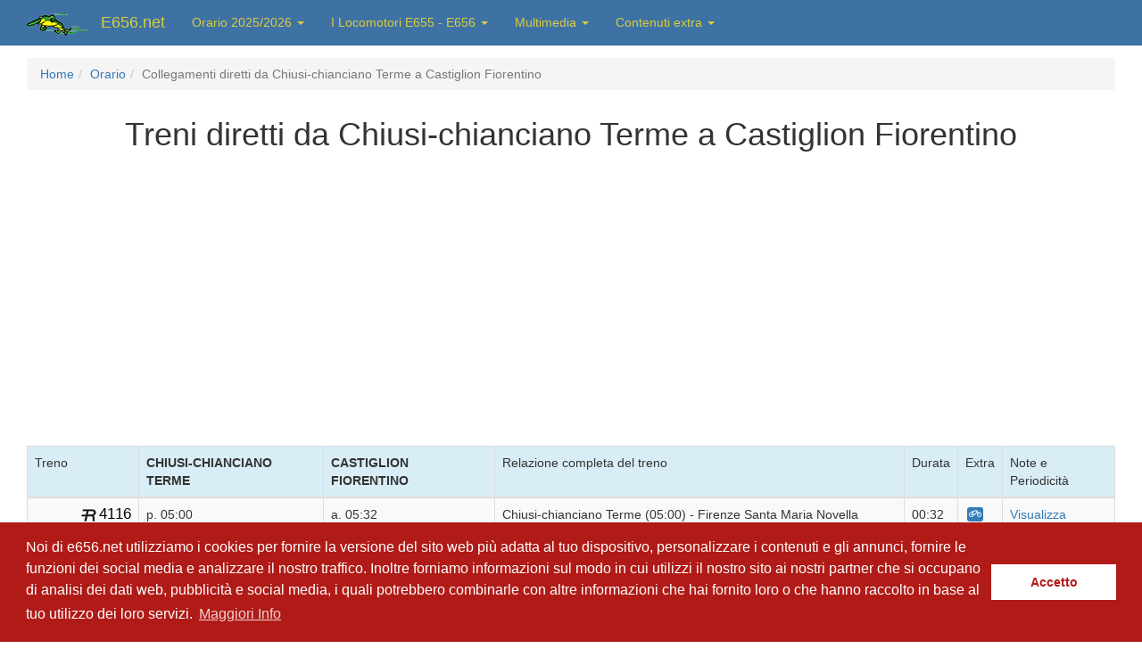

--- FILE ---
content_type: text/html; charset=UTF-8
request_url: https://www.e656.net/orario/collegamenti/chiusi_chianciano_terme/castiglion_fiorentino.html
body_size: 7309
content:
<!DOCTYPE html><html lang="it"><head><meta charset="utf-8"><meta name="viewport" content="width=device-width, initial-scale=1.0"><meta name="description" content="Orario dei treni senza cambio dalla stazione di Chiusi-chianciano Terme a Castiglion Fiorentino. Tempi di percorrenza e giorni di effettuazione."><meta name="keywords" content="Treni da Chiusi-chianciano Terme a Castiglion Fiorentino. Treni per Castiglion Fiorentino da Chiusi-chianciano Terme. Collegamenti diretti senza cambio, tempi di percorrenza e giorni di effettuazione."><meta name="google-site-verification" content="8n6uAFanYqWZj7fp-v_7e4mPxBo29_q32Gxy9AuxOKw"/><meta name="author" content="Antonio Scalzo"><link rel="alternate" media="only screen and (max-width: 640px)" href="https://m.e656.net/orario/collegamenti/chiusi_chianciano_terme/castiglion_fiorentino.html" ><title>Treni diretti da Chiusi-chianciano Terme a Castiglion Fiorentino - www.e656.net</title><link type="text/css" rel="stylesheet" media="all" href="/css/compiled/bs.css?v=eb140" /><link type="text/css" rel="stylesheet" media="all" href="/css/compiled/style.css?v=eb140" /><link rel="shortcut icon" href="/favicon.ico" /><link rel="apple-touch-icon" href="/apple-touch-icon.png"><link rel="apple-touch-icon" sizes="120x120" href="/apple-touch-icon-120x120-precomposed.png"><link rel="canonical" href="https://www.e656.net/orario/collegamenti/chiusi_chianciano_terme/castiglion_fiorentino.html" ><link rel="alternate" media="only screen and (max-width: 640px)" href="https://m.e656.net/orario/collegamenti/chiusi_chianciano_terme/castiglion_fiorentino.html" ><script>
            window.addEventListener("load", function(){ window.cookieconsent.initialise({ "palette": { "popup": { "background": "#b01b17" },
            "button": {"background": "#fff", "text": "#b01b17" } },
            "content": {
                "message": "Noi di e656.net utilizziamo i cookies per fornire la versione del sito web più adatta al tuo dispositivo, personalizzare i contenuti e gli annunci, fornire le funzioni dei social media e analizzare il nostro traffico. Inoltre forniamo informazioni sul modo in cui utilizzi il nostro sito ai nostri partner che si occupano di analisi dei dati web, pubblicità e social media, i quali potrebbero combinarle con altre informazioni che hai fornito loro o che hanno raccolto in base al tuo utilizzo dei loro servizi. ",
                "dismiss": "Accetto",
                "link": "Maggiori Info",
                "href": "/cookiepolicy.html"
                }
            })});
        </script><script type="application/ld+json">{"@context":"https://schema.org","@graph":[{"@type":["WebPage","CollectionPage"],"@id":"https://www.e656.net/orario/collegamenti/chiusi_chianciano_terme/castiglion_fiorentino.html#webpage","url":"https://www.e656.net/orario/collegamenti/chiusi_chianciano_terme/castiglion_fiorentino.html","name":"Collegamenti diretti da Chiusi-chianciano Terme a Castiglion Fiorentino","description":"Panoramica dei collegamenti ferroviari diretti tra Chiusi-chianciano Terme e Castiglion Fiorentino, con frequenza, operatori e durata media dei viaggi.","inLanguage":"it","isPartOf":{"@type":"WebSite","@id":"https://www.e656.net/#website","name":"E656.net","url":"https://www.e656.net/"},"about":[{"@type":"TrainStation","@id":"https://www.e656.net/orario/stazione/chiusi_chianciano_terme.html#station","name":"Chiusi-chianciano Terme","url":"https://www.e656.net/orario/stazione/chiusi_chianciano_terme.html"},{"@type":"TrainStation","@id":"https://www.e656.net/orario/stazione/castiglion_fiorentino.html#station","name":"Castiglion Fiorentino","url":"https://www.e656.net/orario/stazione/castiglion_fiorentino.html"}],"mainEntity":{"@type":"ItemList","@id":"https://www.e656.net/orario/collegamenti/chiusi_chianciano_terme/castiglion_fiorentino.html#elenco-collegamenti","name":"Collegamenti diretti da Chiusi-chianciano Terme a Castiglion Fiorentino","itemListOrder":"https://schema.org/ItemListOrderAscending","numberOfItems":13},"publisher":{"@type":"Organization","@id":"https://www.e656.net/#organization","name":"E656.net","url":"https://www.e656.net/","logo":{"@type":"ImageObject","url":"https://www.e656.net/images/logo_e656.png"}}},{"@type":"ItemList","@id":"https://www.e656.net/orario/collegamenti/chiusi_chianciano_terme/castiglion_fiorentino.html#elenco-collegamenti","name":"Treni diretti Chiusi-chianciano Terme → Castiglion Fiorentino","itemListOrder":"https://schema.org/ItemListOrderAscending","numberOfItems":13,"itemListElement":[{"@type":"ListItem","position":1,"item":{"@type":"TrainTrip","@id":"https://www.e656.net/orario/treno/4116.html#traintrip","name":"Treno Regionale 4116 Chiusi-chianciano Terme → Castiglion Fiorentino","trainNumber":"4116","departureStation":{"@type":"TrainStation","@id":"https://www.e656.net/orario/stazione/chiusi_chianciano_terme.html#station","name":"Chiusi-chianciano Terme"},"departurePlatform":"7","departureTime":"05:00","arrivalStation":{"@type":"TrainStation","@id":"https://www.e656.net/orario/stazione/castiglion_fiorentino.html#station","name":"Castiglion Fiorentino"},"arrivalPlatform":"3","arrivalTime":"05:32","additionalProperty":[{"@type":"PropertyValue","name":"Orario schedulato","value":"05:00 → 05:32"},{"@type":"PropertyValue","name":"Relazione completa","value":"Chiusi-chianciano Terme - Firenze Santa Maria Novella"}]}},{"@type":"ListItem","position":2,"item":{"@type":"TrainTrip","@id":"https://www.e656.net/orario/treno/18732.html#traintrip","name":"Treno Regionale 18732 Chiusi-chianciano Terme → Castiglion Fiorentino","trainNumber":"18732","departureStation":{"@type":"TrainStation","@id":"https://www.e656.net/orario/stazione/chiusi_chianciano_terme.html#station","name":"Chiusi-chianciano Terme"},"departurePlatform":"7","departureTime":"05:00","arrivalStation":{"@type":"TrainStation","@id":"https://www.e656.net/orario/stazione/castiglion_fiorentino.html#station","name":"Castiglion Fiorentino"},"arrivalPlatform":"3","arrivalTime":"05:32","additionalProperty":[{"@type":"PropertyValue","name":"Orario schedulato","value":"05:00 → 05:32"},{"@type":"PropertyValue","name":"Relazione completa","value":"Chiusi-chianciano Terme - Firenze Santa Maria Novella"}]}},{"@type":"ListItem","position":3,"item":{"@type":"TrainTrip","@id":"https://www.e656.net/orario/treno/4118.html#traintrip","name":"Treno Regionale Veloce 4118 Chiusi-chianciano Terme → Castiglion Fiorentino","trainNumber":"4118","departureStation":{"@type":"TrainStation","@id":"https://www.e656.net/orario/stazione/chiusi_chianciano_terme.html#station","name":"Chiusi-chianciano Terme"},"departurePlatform":"7","departureTime":"05:45","arrivalStation":{"@type":"TrainStation","@id":"https://www.e656.net/orario/stazione/castiglion_fiorentino.html#station","name":"Castiglion Fiorentino"},"arrivalPlatform":"3","arrivalTime":"06:18","additionalProperty":[{"@type":"PropertyValue","name":"Orario schedulato","value":"05:45 → 06:18"},{"@type":"PropertyValue","name":"Relazione completa","value":"Chiusi-chianciano Terme - Firenze Santa Maria Novella"}]}},{"@type":"ListItem","position":4,"item":{"@type":"TrainTrip","@id":"https://www.e656.net/orario/treno/4120.html#traintrip","name":"Treno Regionale Veloce 4120 Chiusi-chianciano Terme → Castiglion Fiorentino","trainNumber":"4120","departureStation":{"@type":"TrainStation","@id":"https://www.e656.net/orario/stazione/chiusi_chianciano_terme.html#station","name":"Chiusi-chianciano Terme"},"departurePlatform":"7","departureTime":"06:22","arrivalStation":{"@type":"TrainStation","@id":"https://www.e656.net/orario/stazione/castiglion_fiorentino.html#station","name":"Castiglion Fiorentino"},"arrivalPlatform":"3","arrivalTime":"06:53","additionalProperty":[{"@type":"PropertyValue","name":"Orario schedulato","value":"06:22 → 06:53"},{"@type":"PropertyValue","name":"Relazione completa","value":"Chiusi-chianciano Terme - Firenze Santa Maria Novella"}]}},{"@type":"ListItem","position":5,"item":{"@type":"TrainTrip","@id":"https://www.e656.net/orario/treno/18744.html#traintrip","name":"Treno Regionale 18744 Chiusi-chianciano Terme → Castiglion Fiorentino","trainNumber":"18744","departureStation":{"@type":"TrainStation","@id":"https://www.e656.net/orario/stazione/chiusi_chianciano_terme.html#station","name":"Chiusi-chianciano Terme"},"departurePlatform":"7","departureTime":"07:09","arrivalStation":{"@type":"TrainStation","@id":"https://www.e656.net/orario/stazione/castiglion_fiorentino.html#station","name":"Castiglion Fiorentino"},"arrivalPlatform":"3","arrivalTime":"07:45","additionalProperty":[{"@type":"PropertyValue","name":"Orario schedulato","value":"07:09 → 07:45"},{"@type":"PropertyValue","name":"Relazione completa","value":"Chiusi-chianciano Terme - Prato Centrale"}]}},{"@type":"ListItem","position":6,"item":{"@type":"TrainTrip","@id":"https://www.e656.net/orario/treno/18748.html#traintrip","name":"Treno Regionale 18748 Chiusi-chianciano Terme → Castiglion Fiorentino","trainNumber":"18748","departureStation":{"@type":"TrainStation","@id":"https://www.e656.net/orario/stazione/chiusi_chianciano_terme.html#station","name":"Chiusi-chianciano Terme"},"departurePlatform":"7","departureTime":"07:17","arrivalStation":{"@type":"TrainStation","@id":"https://www.e656.net/orario/stazione/castiglion_fiorentino.html#station","name":"Castiglion Fiorentino"},"arrivalPlatform":"3","arrivalTime":"07:51","additionalProperty":[{"@type":"PropertyValue","name":"Orario schedulato","value":"07:17 → 07:51"},{"@type":"PropertyValue","name":"Relazione completa","value":"Chiusi-chianciano Terme - Firenze Santa Maria Novella"}]}},{"@type":"ListItem","position":7,"item":{"@type":"TrainTrip","@id":"https://www.e656.net/orario/treno/18746.html#traintrip","name":"Treno Regionale 18746 Chiusi-chianciano Terme → Castiglion Fiorentino","trainNumber":"18746","departureStation":{"@type":"TrainStation","@id":"https://www.e656.net/orario/stazione/chiusi_chianciano_terme.html#station","name":"Chiusi-chianciano Terme"},"departurePlatform":"5","departureTime":"07:52","arrivalStation":{"@type":"TrainStation","@id":"https://www.e656.net/orario/stazione/castiglion_fiorentino.html#station","name":"Castiglion Fiorentino"},"arrivalPlatform":"3","arrivalTime":"08:19","additionalProperty":[{"@type":"PropertyValue","name":"Orario schedulato","value":"07:52 → 08:19"},{"@type":"PropertyValue","name":"Relazione completa","value":"Chiusi-chianciano Terme - Firenze Santa Maria Novella"}]}},{"@type":"ListItem","position":8,"item":{"@type":"TrainTrip","@id":"https://www.e656.net/orario/treno/4094.html#traintrip","name":"Treno Regionale Veloce 4094 Chiusi-chianciano Terme → Castiglion Fiorentino","trainNumber":"4094","departureStation":{"@type":"TrainStation","@id":"https://www.e656.net/orario/stazione/chiusi_chianciano_terme.html#station","name":"Chiusi-chianciano Terme"},"departurePlatform":"3","departureTime":"07:58","arrivalStation":{"@type":"TrainStation","@id":"https://www.e656.net/orario/stazione/castiglion_fiorentino.html#station","name":"Castiglion Fiorentino"},"arrivalPlatform":"3","arrivalTime":"08:31","additionalProperty":[{"@type":"PropertyValue","name":"Orario schedulato","value":"07:58 → 08:31"},{"@type":"PropertyValue","name":"Relazione completa","value":"Roma Termini - Firenze Santa Maria Novella"}]}},{"@type":"ListItem","position":9,"item":{"@type":"TrainTrip","@id":"https://www.e656.net/orario/treno/4096.html#traintrip","name":"Treno Regionale Veloce 4096 Chiusi-chianciano Terme → Castiglion Fiorentino","trainNumber":"4096","departureStation":{"@type":"TrainStation","@id":"https://www.e656.net/orario/stazione/chiusi_chianciano_terme.html#station","name":"Chiusi-chianciano Terme"},"departurePlatform":"15","departureTime":"08:46","arrivalStation":{"@type":"TrainStation","@id":"https://www.e656.net/orario/stazione/castiglion_fiorentino.html#station","name":"Castiglion Fiorentino"},"arrivalPlatform":"15","arrivalTime":"09:22","additionalProperty":[{"@type":"PropertyValue","name":"Orario schedulato","value":"08:46 → 09:22"},{"@type":"PropertyValue","name":"Relazione completa","value":"Orte - Firenze Santa Maria Novella"}]}},{"@type":"ListItem","position":10,"item":{"@type":"TrainTrip","@id":"https://www.e656.net/orario/treno/4098.html#traintrip","name":"Treno Regionale Veloce 4098 Chiusi-chianciano Terme → Castiglion Fiorentino","trainNumber":"4098","departureStation":{"@type":"TrainStation","@id":"https://www.e656.net/orario/stazione/chiusi_chianciano_terme.html#station","name":"Chiusi-chianciano Terme"},"departurePlatform":"3","departureTime":"10:58","arrivalStation":{"@type":"TrainStation","@id":"https://www.e656.net/orario/stazione/castiglion_fiorentino.html#station","name":"Castiglion Fiorentino"},"arrivalPlatform":"3","arrivalTime":"11:31","additionalProperty":[{"@type":"PropertyValue","name":"Orario schedulato","value":"10:58 → 11:31"},{"@type":"PropertyValue","name":"Relazione completa","value":"Roma Termini - Firenze Santa Maria Novella"}]}},{"@type":"ListItem","position":11,"item":{"@type":"TrainTrip","@id":"https://www.e656.net/orario/treno/18712.html#traintrip","name":"Treno Regionale 18712 Chiusi-chianciano Terme → Castiglion Fiorentino","trainNumber":"18712","departureStation":{"@type":"TrainStation","@id":"https://www.e656.net/orario/stazione/chiusi_chianciano_terme.html#station","name":"Chiusi-chianciano Terme"},"departurePlatform":"6","departureTime":"14:20","arrivalStation":{"@type":"TrainStation","@id":"https://www.e656.net/orario/stazione/castiglion_fiorentino.html#station","name":"Castiglion Fiorentino"},"arrivalPlatform":"3","arrivalTime":"14:51","additionalProperty":[{"@type":"PropertyValue","name":"Orario schedulato","value":"14:20 → 14:51"},{"@type":"PropertyValue","name":"Relazione completa","value":"Chiusi-chianciano Terme - Arezzo"}]}},{"@type":"ListItem","position":12,"item":{"@type":"TrainTrip","@id":"https://www.e656.net/orario/treno/18722.html#traintrip","name":"Treno Regionale 18722 Chiusi-chianciano Terme → Castiglion Fiorentino","trainNumber":"18722","departureStation":{"@type":"TrainStation","@id":"https://www.e656.net/orario/stazione/chiusi_chianciano_terme.html#station","name":"Chiusi-chianciano Terme"},"departurePlatform":"7","departureTime":"15:11","arrivalStation":{"@type":"TrainStation","@id":"https://www.e656.net/orario/stazione/castiglion_fiorentino.html#station","name":"Castiglion Fiorentino"},"arrivalPlatform":"3","arrivalTime":"15:49","additionalProperty":[{"@type":"PropertyValue","name":"Orario schedulato","value":"15:11 → 15:49"},{"@type":"PropertyValue","name":"Relazione completa","value":"Orte - Arezzo"}]}},{"@type":"ListItem","position":13,"item":{"@type":"TrainTrip","@id":"https://www.e656.net/orario/treno/4110.html#traintrip","name":"Treno Regionale Veloce 4110 Chiusi-chianciano Terme → Castiglion Fiorentino","trainNumber":"4110","departureStation":{"@type":"TrainStation","@id":"https://www.e656.net/orario/stazione/chiusi_chianciano_terme.html#station","name":"Chiusi-chianciano Terme"},"departurePlatform":"3","departureTime":"22:01","arrivalStation":{"@type":"TrainStation","@id":"https://www.e656.net/orario/stazione/castiglion_fiorentino.html#station","name":"Castiglion Fiorentino"},"arrivalPlatform":"3","arrivalTime":"22:32","additionalProperty":[{"@type":"PropertyValue","name":"Orario schedulato","value":"22:01 → 22:32"},{"@type":"PropertyValue","name":"Relazione completa","value":"Roma Termini - Firenze Santa Maria Novella"}]}}]}]}</script><script type="application/ld+json" id="breadcrumbs">{"@context":"https://schema.org","@type":"BreadcrumbList","itemListElement":[{"@type":"ListItem","position":1,"name":"Home","item":"https://www.e656.net/"},{"@type":"ListItem","position":2,"name":"Orario","item":"https://www.e656.net/orario/index.html"},{"@type":"ListItem","position":3,"name":"Collegamenti diretti da Chiusi-chianciano Terme a Castiglion Fiorentino","item":"https://www.e656.net/orario/collegamenti/chiusi_chianciano_terme/castiglion_fiorentino.html"}]}</script></head><body ng-app="mobileApp" ng-controller="mobileController" ng-init="initApp('')"><!-- Wrap all page content here --><div id="wrap"><!-- Fixed navbar --><div class="navbar navbar-default navbar-fixed-top"><div class="container header-container"><div class="navbar-header"><button type="button" class="navbar-toggle" data-toggle="collapse" data-target=".navbar-collapse"><span class="icon-bar"></span><span class="icon-bar"></span><span class="icon-bar"></span></button><div><span class="navbar-brand"><img src="/images/logo-e656-caimano-homepage.png" alt="E656.net" width="68px" height="25px" /></span><a class="navbar-brand" href="/?utm_source=e656_page&utm_medium=link&utm_campaign=menu">E656.net</a></div></div><div class="collapse navbar-collapse"><ul class="nav navbar-nav"><li class="dropdown"><a href="#" class="dropdown-toggle" data-toggle="dropdown">Orario 2025/2026 <b class="caret"></b></a><ul class="dropdown-menu"><li><a href="/orario/acquista-biglietto.html?utm_source=e656_page&utm_medium=link&utm_campaign=menu"><b>Acquista biglietti ferroviari</b></a></li><li><a href="/orario/index.html?utm_source=e656_page&utm_medium=link&utm_campaign=menu">Cerca treno / stazione / collegamenti</a></li><li><a href="/orario/treni/nuovo_trasporto_viaggiatori.html?utm_source=e656_page&utm_medium=link&utm_campaign=menu">Orario treni NTV</a></li><li><a href="/orario/treni/leonardo-express.html?utm_source=e656_page&utm_medium=link&utm_campaign=menu">Leonardo Express</a></li><li><a href="/orario/treni/orobica-line-2024.html?utm_source=e656_page&utm_medium=link&utm_campaign=menu">Orobica Line 2024</a></li><li><a href="/orario/domande-fequenti.html?utm_source=e656_page&utm_medium=link&utm_campaign=menu"><b>Domande Frequenti</b></a></li><li class="divider"></li><li class="dropdown-header">Orari ferrovie regionali e in Concessione</li><li><a href="/orario/ferrovia_circumetnea.html?utm_source=e656_page&utm_medium=link&utm_campaign=menu">Ferrovia Circumetnea</a></li><li><a href="/orario/ferrovie_della_calabria.html?utm_source=e656_page&utm_medium=link&utm_campaign=menu">Ferrovie della Calabria</a></li><li><a href="/orario/arst.html?utm_source=e656_page&utm_medium=link&utm_campaign=menu">ARST</a></li><li><a href="/orario/ferrovia_udine_cividale.html?utm_source=e656_page&utm_medium=link&utm_campaign=menu">Ferrovia Udine-Cividale</a></li><li><a href="/orario/ferrovie_emilia_romagna.html?utm_source=e656_page&utm_medium=link&utm_campaign=menu">Ferrovie Emilia Romagna</a></li><li><a href="/orario/ferrovia_genova_casella.html?utm_source=e656_page&utm_medium=link&utm_campaign=menu">Ferrovia Genova Casella</a></li><li><a href="/orario/trasporto_ferroviario_toscano.html?utm_source=e656_page&utm_medium=link&utm_campaign=menu">Trasporto Ferroviario Toscano</a></li><li><a href="/orario/ferrovie_del_gargano.html?utm_source=e656_page&utm_medium=link&utm_campaign=menu">Ferrovie del Gargano</a></li><li><a href="/orario/trentino_trasporti.html?utm_source=e656_page&utm_medium=link&utm_campaign=menu">Trentino Trasporti</a></li><li><a href="/orario/gruppo_torinese_trasporti.html?utm_source=e656_page&utm_medium=link&utm_campaign=menu">Gruppo Torinese Trasporti</a></li><li><a href="/orario/ferrovia_roma_civitacastellana_viterbo.html?utm_source=e656_page&utm_medium=link&utm_campaign=menu">Ferrovia Roma Civitacastellana Viterbo</a></li><li><a href="/orario/ente_autonomo_volturno.html?utm_source=e656_page&utm_medium=link&utm_campaign=menu">Ente Autonomo Volturno - EAV</a></li><li><a href="/orario/ferrotramviaria.html?utm_source=e656_page&utm_medium=link&utm_campaign=menu">Ferrotramviaria</a></li><li class="divider"></li><li class="dropdown-header">News e curiosit&agrave;</li><li><a href="/aggiornamenti-del-sito.html?utm_source=e656_page&utm_medium=link&utm_campaign=menu">Aggiornamenti del sito</a></li><li><a href="/orario/curiosita.html?utm_source=e656_page&utm_medium=link&utm_campaign=menu">Statistiche e curiosit&agrave; sull'orario</a></li><li><a href="/orario/denominazioni.html?utm_source=e656_page&utm_medium=link&utm_campaign=menu">Elenco treni con denominazione</a></li><li><a href="/orario/stazioni.html?utm_source=e656_page&utm_medium=link&utm_campaign=menu">Elenco stazioni con servizio viaggiatori</a></li></ul></li><li class="dropdown"><a href="#" class="dropdown-toggle" data-toggle="dropdown">I Locomotori E655 - E656 <b class="caret"></b></a><ul class="dropdown-menu"><li><a href="/storia.html?utm_source=e656_page&utm_medium=link&utm_campaign=menu">La storia dei Caimani</a></li><li><a href="/tecnica.html?utm_source=e656_page&utm_medium=link&utm_campaign=menu">Dati tecnici e curiosit&agrave;</a></li><li><a href="/E655.html?utm_source=e656_page&utm_medium=link&utm_campaign=menu">E655: i Caimani da fatica</a></li></ul></li><li class="dropdown"><a href="#" class="dropdown-toggle" data-toggle="dropdown">Multimedia <b class="caret"></b></a><ul class="dropdown-menu"><li class="dropdown-header">Immagini fotografiche</li><li><a href="/foto.html?utm_source=e656_page&utm_medium=link&utm_campaign=menu">Archivio Fotografico E656</a></li><li><a href="/foto/ospiti.html?utm_source=e656_page&utm_medium=link&utm_campaign=menu">Galleria fotografica ospiti</a></li><li><a href="/foto/maurizio_messa.html?utm_source=e656_page&utm_medium=link&utm_campaign=menu">Galleria fotografica di Maurizio Messa</a></li><li class="divider"></li><li class="dropdown-header">Videoteca</li><li><a href="/video.html?utm_source=e656_page&utm_medium=link&utm_campaign=menu">Galleria video</a></li></ul></li><li class="dropdown"><a href="#" class="dropdown-toggle" data-toggle="dropdown">Contenuti extra <b class="caret"></b></a><ul class="dropdown-menu"><li><a href="#">Mailing List Aggiornamenti</a></li><li><a href="#">FOTO: Viaggio al centro della Sicilia</a></li><li><a href="#">FOTO: Viaggio in Italia</a></li><li><a href="/link.php?utm_source=e656_page&utm_medium=link&utm_campaign=menu">Links a siti amici</a></li><li><a href="/ringraziamenti.php?utm_source=e656_page&utm_medium=link&utm_campaign=menu">Ringraziamenti</a></li><li><a href="/normativafoto.php?utm_source=e656_page&utm_medium=link&utm_campaign=menu">Normativa fotografica in ambito ferroviario</a></li><li><a href="/autori.php?utm_source=e656_page&utm_medium=link&utm_campaign=menu">Gli autori (2006)</a></li><li><a href="/cookiepolicy.html?utm_source=e656_page&utm_medium=link&utm_campaign=menu">Normativa privacy</a></li></ul></li></ul></div><!--/.nav-collapse --></div></div><!-- Begin page content --><div class="container"><div class="page-container"><nav aria-label="breadcrumb" class="breadcrumb-container"><ol class="breadcrumb"><li class="breadcrumb-item"><a href="https://www.e656.net/">Home</a></li><li class="breadcrumb-item"><a href="https://www.e656.net/orario/index.html">Orario</a></li><li class="breadcrumb-item active" aria-current="page">Collegamenti diretti da Chiusi-chianciano Terme a Castiglion Fiorentino</li></ol></nav><div class="well-links"><h1 class="text-center">Treni diretti da Chiusi-chianciano Terme a Castiglion Fiorentino</h1></div><div class="row"><div class="col-md-12"><div class="collegamenti-banner"><div class="banner728"><script async src="//pagead2.googlesyndication.com/pagead/js/adsbygoogle.js"></script><!-- New_Collegamenti --><ins class="adsbygoogle"
                     style="display:block"
                     data-ad-client="ca-pub-5506000520905688"
                     data-ad-slot="9466220515"
                     data-ad-format="auto"></ins><script>
                    (adsbygoogle = window.adsbygoogle || []).push({});
                </script></div></div></div></div><div class="row"><div class="col-md-12"><table class="table table-bordered table-striped table-collegamenti"><thead><tr class="info"><td>Treno</td><td><strong>CHIUSI-CHIANCIANO TERME</strong></td><td><strong>CASTIGLION FIORENTINO</strong></td><td>Relazione completa del treno</td><td>Durata</td><td>Extra</td><td>Note e Periodicità</td></tr></thead><tbody><tr ng-class="{'open' : treni['4116']}" id="treno-4116"><td class="train-number"><div class="train-type-label"><span class="train-icon"><img src="/bundles/e656frontend/images/iconeOrario/sm-r.png" alt="Regionale" /></span><span class="train-number"><a href="/orario/treno/4116.html"> 4116</a></span></div></td><td> p. 05:00 </td><td> a. 05:32 </td><td>Chiusi-chianciano Terme (05:00) - Firenze Santa Maria Novella (06:45)</td><td>00:32</td><td><div class="train-link-extra"><span class="extra-icon-container mobile icon-bycicle" alt="1" title="1"><i class="fa fa-bicycle fa-1x"></i></span></div></td><td ng-init="treni['4116'] = false;"><a ng-cloak href="#" onclick="jsFrontend.scrollToTrain('4116');" ng-click="treni['4116'] = ! treni['4116']">{[{treni['4116'] ? 'Chiudi' : 'Visualizza'}]}</a></td></tr><tr ng-cloak ng-show="treni['4116']" class="open"><td colspan="7"><div><strong>Da CHIUSI-CHIANCIANO TERME a FIRENZE SANTA MARIA NOVELLA: </strong>Non circola nei giorni festivi</div></td></tr><tr ng-class="{'open' : treni['18732']}" id="treno-18732"><td class="train-number"><div class="train-type-label"><span class="train-icon"><img src="/bundles/e656frontend/images/iconeOrario/sm-r.png" alt="Regionale" /></span><span class="train-number"><a href="/orario/treno/18732.html"> 18732</a></span></div></td><td> p. 05:00 </td><td> a. 05:32 </td><td>Chiusi-chianciano Terme (05:00) - Firenze Santa Maria Novella (06:56)</td><td>00:32</td><td><div class="train-link-extra"><span class="extra-icon-container mobile icon-bycicle" alt="1" title="1"><i class="fa fa-bicycle fa-1x"></i></span></div></td><td ng-init="treni['18732'] = false;"><a ng-cloak href="#" onclick="jsFrontend.scrollToTrain('18732');" ng-click="treni['18732'] = ! treni['18732']">{[{treni['18732'] ? 'Chiudi' : 'Visualizza'}]}</a></td></tr><tr ng-cloak ng-show="treni['18732']" class="open"><td colspan="7"><div><strong>Da CHIUSI-CHIANCIANO TERME a FIRENZE SANTA MARIA NOVELLA: </strong>Circola nei giorni festivi</div><div><strong>Da CHIUSI-CHIANCIANO TERME a FIRENZE SANTA MARIA NOVELLA: </strong>Non circola il 25 Dicembre e il 1 Gennaio</div></td></tr><tr ng-class="{'open' : treni['4118']}" id="treno-4118"><td class="train-number"><div class="train-type-label"><span class="train-icon"><img src="/bundles/e656frontend/images/iconeOrario/sm-rv.gif" alt="Regionale Veloce" /></span><span class="train-number"><a href="/orario/treno/4118.html"> 4118</a></span></div></td><td> p. 05:45 </td><td> a. 06:18 </td><td>Chiusi-chianciano Terme (05:45) - Firenze Santa Maria Novella (07:38)</td><td>00:33</td><td><div class="train-link-extra"><span class="extra-icon-container mobile icon-bycicle" alt="1" title="1"><i class="fa fa-bicycle fa-1x"></i></span></div></td><td ng-init="treni['4118'] = false;"><a ng-cloak href="#" onclick="jsFrontend.scrollToTrain('4118');" ng-click="treni['4118'] = ! treni['4118']">{[{treni['4118'] ? 'Chiudi' : 'Visualizza'}]}</a></td></tr><tr ng-cloak ng-show="treni['4118']" class="open"><td colspan="7"><div><strong>Da CHIUSI-CHIANCIANO TERME a FIRENZE SANTA MARIA NOVELLA: </strong>Non circola nei giorni festivi</div></td></tr><tr ng-class="{'open' : treni['4120']}" id="treno-4120"><td class="train-number"><div class="train-type-label"><span class="train-icon"><img src="/bundles/e656frontend/images/iconeOrario/sm-rv.gif" alt="Regionale Veloce" /></span><span class="train-number"><a href="/orario/treno/4120.html"> 4120</a></span></div></td><td> p. 06:22 </td><td> a. 06:53 </td><td>Chiusi-chianciano Terme (06:22) - Firenze Santa Maria Novella (07:58)</td><td>00:31</td><td><div class="train-link-extra"><span class="extra-icon-container mobile icon-bycicle" alt="1" title="1"><i class="fa fa-bicycle fa-1x"></i></span></div></td><td ng-init="treni['4120'] = false;"><a ng-cloak href="#" onclick="jsFrontend.scrollToTrain('4120');" ng-click="treni['4120'] = ! treni['4120']">{[{treni['4120'] ? 'Chiudi' : 'Visualizza'}]}</a></td></tr><tr ng-cloak ng-show="treni['4120']" class="open"><td colspan="7"><div><strong>Da CHIUSI-CHIANCIANO TERME a FIRENZE SANTA MARIA NOVELLA: </strong>Non circola nei giorni festivi</div></td></tr><tr ng-class="{'open' : treni['18744']}" id="treno-18744"><td class="train-number"><div class="train-type-label"><span class="train-icon"><img src="/bundles/e656frontend/images/iconeOrario/sm-r.png" alt="Regionale" /></span><span class="train-number"><a href="/orario/treno/18744.html"> 18744</a></span></div></td><td> p. 07:09 </td><td> a. 07:45 </td><td>Chiusi-chianciano Terme (07:09) - Prato Centrale (09:45)</td><td>00:36</td><td><div class="train-link-extra"><span class="extra-icon-container mobile icon-bycicle" alt="1" title="1"><i class="fa fa-bicycle fa-1x"></i></span></div></td><td ng-init="treni['18744'] = false;"><a ng-cloak href="#" onclick="jsFrontend.scrollToTrain('18744');" ng-click="treni['18744'] = ! treni['18744']">{[{treni['18744'] ? 'Chiudi' : 'Visualizza'}]}</a></td></tr><tr ng-cloak ng-show="treni['18744']" class="open"><td colspan="7"><div><strong>Da CHIUSI-CHIANCIANO TERME a PRATO CENTRALE: </strong>Non circola nei giorni festivi e Sabato</div></td></tr><tr ng-class="{'open' : treni['18748']}" id="treno-18748"><td class="train-number"><div class="train-type-label"><span class="train-icon"><img src="/bundles/e656frontend/images/iconeOrario/sm-r.png" alt="Regionale" /></span><span class="train-number"><a href="/orario/treno/18748.html"> 18748</a></span></div></td><td> p. 07:17 </td><td> a. 07:51 </td><td>Chiusi-chianciano Terme (07:17) - Firenze Santa Maria Novella (09:38)</td><td>00:34</td><td><div class="train-link-extra"><span class="extra-icon-container mobile icon-bycicle" alt="1" title="1"><i class="fa fa-bicycle fa-1x"></i></span></div></td><td ng-init="treni['18748'] = false;"><a ng-cloak href="#" onclick="jsFrontend.scrollToTrain('18748');" ng-click="treni['18748'] = ! treni['18748']">{[{treni['18748'] ? 'Chiudi' : 'Visualizza'}]}</a></td></tr><tr ng-cloak ng-show="treni['18748']" class="open"><td colspan="7"><div><strong>Da CHIUSI-CHIANCIANO TERME a FIRENZE SANTA MARIA NOVELLA: </strong>Circola nei giorni festivi e Sabato</div></td></tr><tr ng-class="{'open' : treni['18746']}" id="treno-18746"><td class="train-number"><div class="train-type-label"><span class="train-icon"><img src="/bundles/e656frontend/images/iconeOrario/sm-r.png" alt="Regionale" /></span><span class="train-number"><a href="/orario/treno/18746.html"> 18746</a></span></div></td><td> p. 07:52 </td><td> a. 08:19 </td><td>Chiusi-chianciano Terme (07:52) - Firenze Santa Maria Novella (09:32)</td><td>00:27</td><td><div class="train-link-extra"><span class="extra-icon-container mobile icon-bycicle" alt="1" title="1"><i class="fa fa-bicycle fa-1x"></i></span></div></td><td ng-init="treni['18746'] = false;"><a ng-cloak href="#" onclick="jsFrontend.scrollToTrain('18746');" ng-click="treni['18746'] = ! treni['18746']">{[{treni['18746'] ? 'Chiudi' : 'Visualizza'}]}</a></td></tr><tr ng-cloak ng-show="treni['18746']" class="open"><td colspan="7"><div><strong>Da CHIUSI-CHIANCIANO TERME a FIRENZE SANTA MARIA NOVELLA: </strong>Non circola nei giorni festivi</div></td></tr><tr ng-class="{'open' : treni['4094']}" id="treno-4094"><td class="train-number"><div class="train-type-label"><span class="train-icon"><img src="/bundles/e656frontend/images/iconeOrario/sm-rv.gif" alt="Regionale Veloce" /></span><span class="train-number"><a href="/orario/treno/4094.html"> 4094</a></span></div></td><td> p. 07:58 </td><td> a. 08:31 </td><td>Roma Termini (05:30) - Firenze Santa Maria Novella (09:52)</td><td>00:33</td><td><div class="train-link-extra"><span class="extra-icon-container mobile icon-bycicle" alt="1" title="1"><i class="fa fa-bicycle fa-1x"></i></span></div></td><td ng-init="treni['4094'] = false;"><a ng-cloak href="#" onclick="jsFrontend.scrollToTrain('4094');" ng-click="treni['4094'] = ! treni['4094']">{[{treni['4094'] ? 'Chiudi' : 'Visualizza'}]}</a></td></tr><tr ng-cloak ng-show="treni['4094']" class="open"><td colspan="7"><div><strong>Da ROMA TERMINI a FIRENZE SANTA MARIA NOVELLA: </strong>Circola Martedì, Venerdì e Sabato dal 9 Gennaio al 1 Marzo</div><div><strong>Da ROMA TERMINI a FIRENZE SANTA MARIA NOVELLA: </strong>Non circola Martedì, Venerdì e Sabato dal 9 Gennaio al 1 Marzo</div></td></tr><tr ng-class="{'open' : treni['4096']}" id="treno-4096"><td class="train-number"><div class="train-type-label"><span class="train-icon"><img src="/bundles/e656frontend/images/iconeOrario/sm-rv.gif" alt="Regionale Veloce" /></span><span class="train-number"><a href="/orario/treno/4096.html"> 4096</a></span></div></td><td> p. 08:46 </td><td> a. 09:22 </td><td>Orte (07:45) - Firenze Santa Maria Novella (10:48)</td><td>00:36</td><td><div class="train-link-extra"><span class="extra-icon-container mobile icon-bycicle" alt="1" title="1"><i class="fa fa-bicycle fa-1x"></i></span></div></td><td ng-init="treni['4096'] = false;"><a ng-cloak href="#" onclick="jsFrontend.scrollToTrain('4096');" ng-click="treni['4096'] = ! treni['4096']">{[{treni['4096'] ? 'Chiudi' : 'Visualizza'}]}</a></td></tr><tr ng-cloak ng-show="treni['4096']" class="open"><td colspan="7"><div><strong>Da ORTE a FIRENZE SANTA MARIA NOVELLA: </strong>Non circola il 17 Dicembre e il 18 Dicembre</div><div><strong>Da ORTE a FIRENZE SANTA MARIA NOVELLA: </strong>Circola il 17 Dicembre e il 18 Dicembre</div></td></tr><tr ng-class="{'open' : treni['4098']}" id="treno-4098"><td class="train-number"><div class="train-type-label"><span class="train-icon"><img src="/bundles/e656frontend/images/iconeOrario/sm-rv.gif" alt="Regionale Veloce" /></span><span class="train-number"><a href="/orario/treno/4098.html"> 4098</a></span></div></td><td> p. 10:58 </td><td> a. 11:31 </td><td>Roma Termini (08:20) - Firenze Santa Maria Novella (12:50)</td><td>00:33</td><td><div class="train-link-extra"><span class="extra-icon-container mobile icon-bycicle" alt="1" title="1"><i class="fa fa-bicycle fa-1x"></i></span></div></td><td ng-init="treni['4098'] = false;"><a ng-cloak href="#" onclick="jsFrontend.scrollToTrain('4098');" ng-click="treni['4098'] = ! treni['4098']">{[{treni['4098'] ? 'Chiudi' : 'Visualizza'}]}</a></td></tr><tr ng-cloak ng-show="treni['4098']" class="open"><td colspan="7"><div><strong>Da ROMA TERMINI a FIRENZE SANTA MARIA NOVELLA: </strong>Da [Lunedì] a [Venerdì]: possibile prolungamento di 10 minuti dell'orario di arrivo per lavori programmati.</div></td></tr><tr ng-class="{'open' : treni['18712']}" id="treno-18712"><td class="train-number"><div class="train-type-label"><span class="train-icon"><img src="/bundles/e656frontend/images/iconeOrario/sm-r.png" alt="Regionale" /></span><span class="train-number"><a href="/orario/treno/18712.html"> 18712</a></span></div></td><td> p. 14:20 </td><td> a. 14:51 </td><td>Chiusi-chianciano Terme (14:20) - Arezzo (15:03)</td><td>00:31</td><td><div class="train-link-extra"><span class="extra-icon-container mobile icon-bycicle" alt="1" title="1"><i class="fa fa-bicycle fa-1x"></i></span></div></td><td ng-init="treni['18712'] = false;"><a ng-cloak href="#" onclick="jsFrontend.scrollToTrain('18712');" ng-click="treni['18712'] = ! treni['18712']">{[{treni['18712'] ? 'Chiudi' : 'Visualizza'}]}</a></td></tr><tr ng-cloak ng-show="treni['18712']" class="open"><td colspan="7"><div><strong>Da CHIUSI-CHIANCIANO TERME a AREZZO: </strong>Non circola nei giorni festivi</div></td></tr><tr ng-class="{'open' : treni['18722']}" id="treno-18722"><td class="train-number"><div class="train-type-label"><span class="train-icon"><img src="/bundles/e656frontend/images/iconeOrario/sm-r.png" alt="Regionale" /></span><span class="train-number"><a href="/orario/treno/18722.html"> 18722</a></span></div></td><td> p. 15:11 </td><td> a. 15:49 </td><td>Orte (13:45) - Arezzo (16:03)</td><td>00:38</td><td><div class="train-link-extra"><span class="extra-icon-container mobile icon-bycicle" alt="1" title="1"><i class="fa fa-bicycle fa-1x"></i></span></div></td><td ng-init="treni['18722'] = false;"><a ng-cloak href="#" onclick="jsFrontend.scrollToTrain('18722');" ng-click="treni['18722'] = ! treni['18722']">{[{treni['18722'] ? 'Chiudi' : 'Visualizza'}]}</a></td></tr><tr ng-cloak ng-show="treni['18722']" class="open"><td colspan="7"><div><strong>Da ORTE a AREZZO: </strong>Circola nei giorni festivi</div></td></tr><tr ng-class="{'open' : treni['4110']}" id="treno-4110"><td class="train-number"><div class="train-type-label"><span class="train-icon"><img src="/bundles/e656frontend/images/iconeOrario/sm-rv.gif" alt="Regionale Veloce" /></span><span class="train-number"><a href="/orario/treno/4110.html"> 4110</a></span></div></td><td> p. 22:01 </td><td> a. 22:32 </td><td>Roma Termini (20:10) - Firenze Santa Maria Novella (23:50)</td><td>00:31</td><td><div class="train-link-extra"><span class="extra-icon-container mobile icon-bycicle" alt="1" title="1"><i class="fa fa-bicycle fa-1x"></i></span></div></td><td ng-init="treni['4110'] = false;"><a ng-cloak href="#" onclick="jsFrontend.scrollToTrain('4110');" ng-click="treni['4110'] = ! treni['4110']">{[{treni['4110'] ? 'Chiudi' : 'Visualizza'}]}</a></td></tr><tr ng-cloak ng-show="treni['4110']" class="open"><td colspan="7"><div><strong>Da ROMA TERMINI a FIRENZE SANTA MARIA NOVELLA: </strong>Treno garantito in caso di sciopero nei soli giorni feriali.l'orario effettivo di arrivo e partenza nelle singole stazioni e la tratta garantita possono essere diversi da quanto indicato.</div></td></tr></tbody></table></div></div><div class="row"><div class="col-md-6 travel-info"><h2>Quanti collegamenti senza cambio treno ci sono tra Chiusi-chianciano Terme e Castiglion Fiorentino?</h2><p>Tra Chiusi-chianciano Terme e Castiglion Fiorentino sono previsti 13 treni diretti.</p></div><div class="col-md-6 travel-info"><h2>A che ora parte il primo treno diretto da Chiusi-chianciano Terme a Castiglion Fiorentino?</h2><p>La partenza è prevista alle ore 05:00, e l'arrivo alle 05:32.</p></div><div class="col-md-6 travel-info"><h2>Quando è prevista la partenza dell&#039;ultimo treno diretto da Chiusi-chianciano Terme a Castiglion Fiorentino?</h2><p>L'ultima partenza è prevista alle ore 22:01, e l'arrivo alle 22:32.</p></div><div class="col-md-6 travel-info"><h2>Quanto dura in media il viaggio in treno da Chiusi-chianciano Terme a Castiglion Fiorentino?</h2><p>La durata media del viaggio tra Chiusi-chianciano Terme e Castiglion Fiorentino è di 32 minuti.</p></div><div class="col-md-6 travel-info"><h2>Quanto costa il biglietto del treno da Chiusi-chianciano Terme a Castiglion Fiorentino?</h2><p>Visualizza i <a href='/orario/acquista-biglietto/chiusi_chianciano_terme/castiglion_fiorentino.html'>prossimi treni</a> da Chiusi-chianciano Terme a Castiglion Fiorentino e acquista il biglietto. </p></div></div></div></div><div id="push"></div></div><!-- Google tag (gtag.js) --><script async src="https://www.googletagmanager.com/gtag/js?id=G-XTJB402GGK"></script><script>
    window.dataLayer = window.dataLayer || [];
    function gtag(){dataLayer.push(arguments);}
    gtag('js', new Date());

    gtag('config', 'G-XTJB402GGK');
</script><div id="footer"><div class="container"><span class="footer-text">www.e656.net versione 5.1 | &copy; 2013-2025 Antonio Scalzo - Claudio Mangione</span><!--
    --><span class="footer-text footer-text-separator">|</span><!--
    --><span class="twitter-button"><a href="https://twitter.com/E656netOfficial" class="twitter-follow-button" data-show-count="false">Follow us on Twitter</a><script async src="//platform.twitter.com/widgets.js" charset="utf-8"></script></span><!--
    --></div></div><script type="text/javascript" src="/js/compiled/bs-jq.js?v=eb140"></script><script type="text/javascript" src="/js/compiled/an.js?v=eb140"></script><script type="text/javascript" src="/js/compiled/main.js?v=eb140"></script></body></html>

--- FILE ---
content_type: text/html; charset=utf-8
request_url: https://www.google.com/recaptcha/api2/aframe
body_size: 269
content:
<!DOCTYPE HTML><html><head><meta http-equiv="content-type" content="text/html; charset=UTF-8"></head><body><script nonce="-eOR6rzql_euxKVXf2S9BA">/** Anti-fraud and anti-abuse applications only. See google.com/recaptcha */ try{var clients={'sodar':'https://pagead2.googlesyndication.com/pagead/sodar?'};window.addEventListener("message",function(a){try{if(a.source===window.parent){var b=JSON.parse(a.data);var c=clients[b['id']];if(c){var d=document.createElement('img');d.src=c+b['params']+'&rc='+(localStorage.getItem("rc::a")?sessionStorage.getItem("rc::b"):"");window.document.body.appendChild(d);sessionStorage.setItem("rc::e",parseInt(sessionStorage.getItem("rc::e")||0)+1);localStorage.setItem("rc::h",'1769234795175');}}}catch(b){}});window.parent.postMessage("_grecaptcha_ready", "*");}catch(b){}</script></body></html>